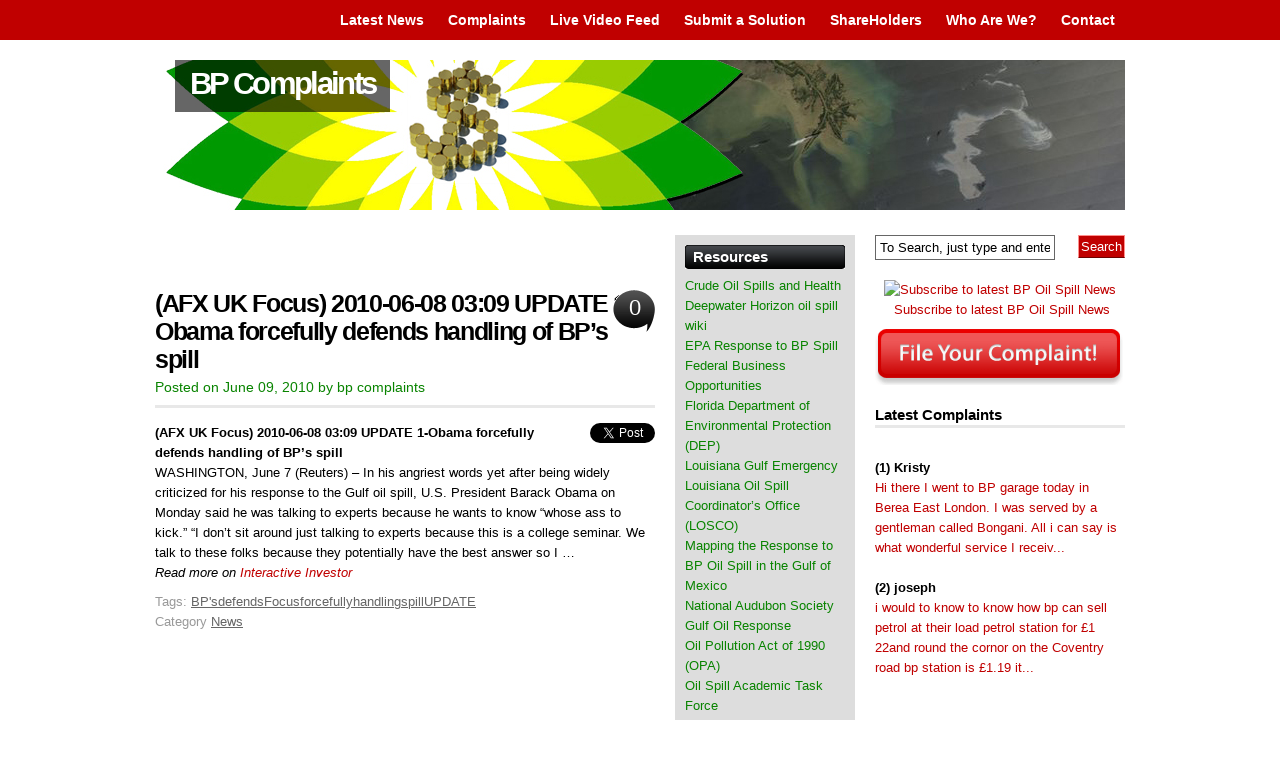

--- FILE ---
content_type: text/css
request_url: https://www.bpcomplaints.com/wp-content/themes/vita/style.css
body_size: 3013
content:
/*  
Theme Name: vita
Theme URI: http://wpgpl.com/themes/vita/
Description: Vita is Red, Gree, and White theme. This theme is 3 Columns and Perfect for Make money online
Version: 1.6
Author: Nurudin Jauhari
Author URI: http://wpgpl.com/
Tags: three-columns,fixed-width, red, green,custom-header
	
	Crafted on 21 July 2008
	Last Edit: 9 July 2009 6.36  +7 GMT

	The CSS, XHTML and design is released under GPL:
	http://www.opensource.org/licenses/gpl-license.php

*/

/* Social Style 
********************* */

html {
	height: 100%;
	margin-bottom: 0.1em;
}
* {
	padding: 0;
	margin: 0;
}
img {
	border: 0;
}
p, blockquote, ul, ol, pre, code {
	line-height: 1.6em;
	margin: 0 0 0.7em;
}
blockquote {
	margin-left: 30px;
	border-left: 2px solid #ddd;
	padding-left: 10px;
}
dl {
	margin: 1em 0;
}
dt {
	font-weight: bold;
}
dd {
	margin: 0.5em;
	padding: 0;
}
img.centered {
	text-align: center;
}
img.alignright {
	float: right;
	margin: 0 0 4px 4px;
}
img.alignleft {
	float: left;
	margin: 0 4px 4px 0;
}
.aligncenter {
	display: block;
	margin-left: auto;
	margin-right: auto;
}
.alignright {
	text-align: right;
}
.alignleft {
	text-align: left;
}
hr {
	display: none;
}
body {
	font: 13px Helvetica, arial, verdana, tahoma, sans-serif;
	margin: 0;
	padding: 0;
	text-align: center;
}
a {
	text-decoration: none;
}
a:link, a:visited {
	color: #C00000;
}
a:hover, a:active {
}
h1, h2, h3, h4, h5, h6 {
	/*	font-family: Georgia, Verdana, Arial, Serif; */
	font-family: Arial, Verdana, Serif;
}
/* Etc
******************** */
br.clear {
	clear: both;
}
/* clearfix */
.clearfix:after {
	content: ".";
	display: block;
	height: 0;
	clear: both;
	visibility: hidden;
}
.clearfix {
	display: inline-block;
}
/* Hides from IE-mac \*/
* html .clearfix {
	height: 1%;
}
.clearfix {
	display: block;
}
/* Design 
******************** */
#page {
	text-align: left;
	width: 970px;
	margin: 0 auto;
}
#sub-page {
	margin-top: 25px;
}
#content-wrap {
	float: left;
	width: 100%;
}
#content {
	margin: 0 470px 0 0;/*	margin: 0 280px 0 190px;*/
}
.side1 {
	width: 250px;
	float: left;
	margin-left: -250px;
}
.side2 {
	width: 180px;
	float: left;
	margin-left: -450px;
}
#footer-out {
	border-top: 1px solid #ccc;
	margin-top: 10px;
	background: #f2f2f2;
}
#footer {
	margin: 10px auto 20px;
	padding: 0;
	text-align: left;
	color: #999;
	width: 970px;
	font-size: 120%;
	position: relative;
}
#footer a {
	color: #666;
	text-decoration: underline;
}
.thetop {
	width: 970px;
	text-align: left;
	margin: 10px auto 0;
}
/*myHead */
#pager {
	height: 10px;
}
#headr {
	position: relative;
}
#headr .description {
	display: none;
}
#splash {
	height: 150px;
	position: relative;
	background: url(images/splash/tofu.jpg) 0 0 no-repeat;
}
#splash h1 a {
	font-size: 120%;
	padding: 6px 15px 10px;
	letter-spacing: -2pt;
	background: transparent url(images/ico/h1-bg.png);
	color: #fff;
	position: absolute;
	top: 0;
	left: 20px;
}
#top {
	background: #C00000;
}
#navr {
	height: 35px;
	padding-top: 5px;
	position: relative;
	margin: 0 auto 10px auto;
	text-align: right;
	width: 970px;
}
#navr ul {
	list-style: none;
	padding-top: 5px;
}
#navr ul li {
	display: inline;
}
#navr ul li a {
	padding: 4px 10px;
	color: #fff;
	font-size: 110%;
	font-weight: bold;
}
#navr ul li a:hover {
	background: #7C0000;
	color: #fff;
}
#navr ul li.current_page_item a {
	background: #FF8F8D;
	color: #C00000;
}
.search {
	position: relative;
}
.search #s {
	width: 170px;
	padding: 4px;
	border: 1px solid #666;
}
#searchsubmit {
	padding: 3px 2px;
	background: #C00000;
	color: #fff;
	right: 0;
	position: absolute;
	top: 0;
	border: 1px solid #FF8F8D;
	border-bottom: 1px solid #6C0200;
	border-bottom: 1px solid #6C0200;
}
/*myPost */
.post {
	margin-bottom: 30px;
}
.timr {
	color: #098400;
	font-size: 110%;
	margin-bottom: 15px;
	border-bottom: 3px solid #e8e8e8;
	padding-bottom: 10px;
}
.post h2.post-title {
	position: relative;
	width: 100%;
}
.post h2 {
	font-size: 190%;
	letter-spacing: -1pt;
	margin-bottom: 5px;
}
a.intitle {
	padding-right: 45px;
}
.post h2 a {
	color: #000;
}
.postmetadata {
	color: #999;
}
.postmetadata a {
	color: #666;
	text-decoration: underline;
}
.post ul, .post ol {
	margin-left: 30px;
}
.commr {
	position: absolute;
	right: 0;
	top: 0;
	text-align: center;
}
.commr a:link, .commr a:visited {
	color: #fff;
	background: url(images/ico/commr.gif) 0 0 no-repeat;
	height: 37px;
	font-weight: normal;
	font-size: 90%;
	width: 42px;
	padding-top: 5px;
	display: block;
}
.commr a:hover {
	background: url(images/ico/commr.gif) 0 -42px no-repeat;
	color: #fff;
}
.linkspage {
}
.thelist h2 {
	font-size: 120%;
}
.thelist ul {
	list-style: none;
}
.thelist ul ul {
	list-style: square;
}
.thelist ul ul li {
	margin-left: 30px;
}

.arlist {
	margin-bottom: 30px;
}
.arlist h3, #archivebox h3 {
	font-size: 140%;
}
.arlist li {
	float: left;
	width: 120px;
}
.navigation {
	margin-bottom: 20px;
	min-height: 20px;
}
.navigation a {
	color: #098400;
}
.navigation .alignleft {
	float: left;
	width: 50%;
}
.navigation .alignright {
	float: right;
	text-align: right;
	width: 50%;
}

/* Begin Calendar */
#wp-calendar {
	empty-cells: show;
	margin: 10px auto 0;
	width: 155px;
	}

#wp-calendar #next a {
	padding-right: 10px;
	text-align: right;
	}

#wp-calendar #prev a {
	padding-left: 10px;
	text-align: left;
	}

#wp-calendar a {
	display: block;
	}

#wp-calendar caption {
	text-align: center;
	width: 100%;
	}

#wp-calendar td {
	padding: 3px 0;
	text-align: center;
	}

#wp-calendar td.pad:hover { /* Doesn't work in IE */
	background-color: #fff; }
/* End Calendar */



/* Begin Various Tags & Classes */
acronym, abbr, span.caps {
	cursor: help;
	}

/* Captions */
.aligncenter,
div.aligncenter {
	display: block;
	margin-left: auto;
	margin-right: auto;
}

.wp-caption {
	border: 1px solid #999 !important;
	text-align: center;
	background-color: #f3f3f3;
	padding-top: 4px;
	margin: 10px;
}

.wp-caption img {
	margin: 0;
	padding: 0;
	border: 0 none;
}

.wp-caption p.wp-caption-text {
	font-size: 15px;
	line-height: 17px;
	padding: 0 4px 5px;
	margin: 0;
}
/* End captions */
/* WP */
img.alignright {
	display:inline;
	margin:0 0 2px 7px;
	padding:4px;
}

img.alignleft {
	display:inline;
	margin:0 7px 2px 0;
	padding:4px;
}

.alignright {
	float:right;
}

.alignleft {
	float:left;
}
.wp-caption {
	border:1px solid #ddd;
	text-align:center;
	background-color:#f3f3f3;
	padding-top:4px;
	margin:10px;
}

.wp-caption img {
	border:0 none;
	margin:0;
	padding:0;
}

.wp-caption p.wp-caption-text {
	font-size:11px;
	line-height:17px;
	margin:0;
	padding:0 4px 5px;
}

img.centered,.aligncenter,div.aligncenter {
	display:block;
	margin-left:auto;
	margin-right:auto;
}
code, pre {
	width: 480px;
	overflow: auto;
}


/*myday */
.side1 ul, .side2 ul {
	list-style: none;
	line-height: 20px;
}
.side1 h2, .side1 h3 {
	border-bottom: 3px solid #e8e8e8;
	font-size: 15px;
	margin-bottom: 10px;
}
.side2 h2, .side2 h3 {
	font-size: 15px;
	margin-bottom: 5px;
	color: #fff;
	height: 24px;
	padding-left: 8px;
	padding-top: 2px;
	background: url(images/ico/h-side.gif) 0 0 no-repeat;
}
.widget, .boxr, .categories, .linkcat {
	margin-bottom: 20px;
}
.caty li {
	float: left;
	width: 120px;
}
.stats {
	background: #efefef;
	padding: 2px 2px 2px 10px;
	font-size: 90%;
}
.lasties span {
	float: left;
	width: 45px;
}
.inin {
	padding-left: 50px;
}
.side1 a:hover {
	background: #C00000;
	color: #fff;
}
.side2 a {
	color: #098400;
}
.side2 a:hover {
	color: #098400;
	text-decoration: underline;
}
.side2 .gapy {
	background: #ddd url(images/bg/side2-shade.gif) 0 bottom repeat-x;
	padding: 10px 10px 100px;
}

/*mycomment */
#respond h3, h3#trackbacks,h3#pings, h3#comments {
	margin: 20px 0;
	border-bottom: 3px solid #e8e8e8;
	padding-bottom: 4px;
}
h3#trackbacks, h3#pings {
	position: relative;
}
img.iright {
	position: absolute;
	right: 0;
	top: 5px;
}

.trackbacklist, .commentlist {
	list-style: none;
}
.trackbacklist li, .commentlist li {
	position: relative;
	border-bottom: 1px solid #ddd;
}
.commentlist ul {
	list-style: none;
	padding-left: 30px;
}
.track {
	margin-bottom: 20px;
}
.timer a {
	color: #076C00;
}
.numero a {
	float: right;
	color: #ccc;
	font-size: 170%;
}
.commentmetadata {
	position: absolute;
	bottom: 0px;
	left: 100px;
	color: #999;
}
.commentmetadata a {
	color: #999;
	text-decoration: underline;
}
.comment {
	padding: 10px 0;
}
.c-entry {
	margin-bottom: 20px;
}
.reply {
	position: absolute;
	bottom: 0;
	right: 0;
}
.alt {
	margin-bottom: 10px;
}
.leftarea {
	float: left;
	width: 100px;
}
.rightarea {
	margin-left: 100px;
}
.formin textarea {
	width: 490px;
	padding: 4px;
	border: 3px solid #E8E8E8;
	}
	.formin textarea:hover,.formin textarea:focus {
		border: 3px solid #999;
		}
.formin input {
	padding: 4px;
	border: 3px solid #E8E8E8;
}
.formin input:hover,.formin input:focus {
	border: 1px solid #555;
}
.formin #submit {
	background: #098400;
	border: 2px solid #098400;
	color: #fff;
	padding: 4px 10px;
	border-right: 2px solid #076C00;
	border-bottom: 2px solid #076C00;
}
.formin #submit {
	background: #098400;
	border: 2px solid #098400;
	color: #fff;
	padding: 4px 10px;
	border-right: 2px solid #076C00;
	border-bottom: 2px solid #076C00;
}
.formin #submit:hover,.formin #submit:focus {
	background: #222;
	border: 2px solid #666;
	color: #fff;
	padding: 4px 10px;
	border-right: 2px solid #000;
	border-bottom: 2px solid #000;
}
#footer .right {
	position: absolute;
	text-align: right;
	right: 0;
	top: 0;
}

img.wp-smiley { 
   vertical-align: -25%; 
	border: none;
}
img#wpstats{width:0px;height:0px;overflow:hidden}


/* Change Log ****
1.0	: First Public Released
1.1	: Fix Custom Image Header
1.2	: Add Trackback / Pingback URL
1.3	: Fix Comment Problem and Image Smiley
1.4 : Fix Tag Layout, and Enable Threaded Comment (WordPress 2.7)
1.5 : Move Hosting Themes Server and fix some issues
1.6 : Fix Page comment problem and WP Caption
*** */

.css_post_embedded {
                   border: 3px solid #E8E8E8 !important;
}
